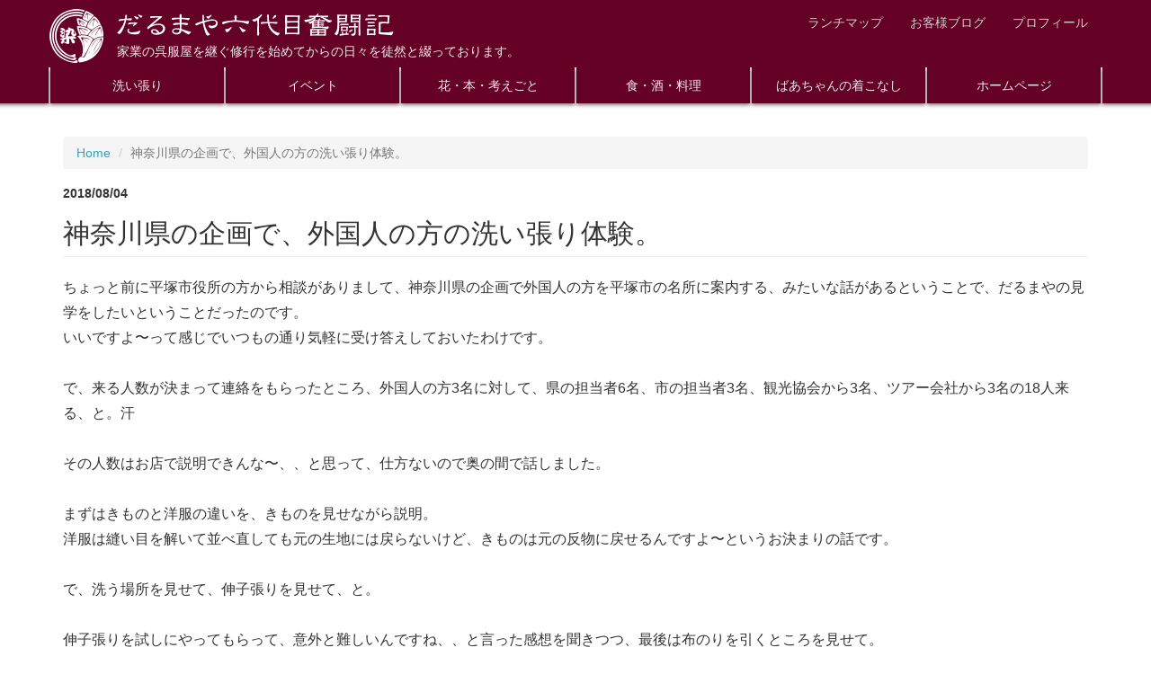

--- FILE ---
content_type: text/html; charset=UTF-8
request_url: https://blog.darumaya-gofuku.jp/2018/08/blog-post_4.html
body_size: 8916
content:
<!DOCTYPE html>
<html class='v2' dir='ltr' xmlns='http://www.w3.org/1999/xhtml' xmlns:b='http://www.google.com/2005/gml/b' xmlns:data='http://www.google.com/2005/gml/data' xmlns:expr='http://www.google.com/2005/gml/expr'>
<head>
<link href='https://www.blogger.com/static/v1/widgets/335934321-css_bundle_v2.css' rel='stylesheet' type='text/css'/>
<meta charset='UTF-8'/>
<meta content='IE=edge' http-equiv='X-UA-Compatible'/>
<meta content='width=device-width, initial-scale=1, maximum-scale=1, user-scalable=no' name='viewport'/>
<title>だるまや六代目奮闘記: 神奈川県の企画で&#12289;外国人の方の洗い張り体験&#12290;</title>
<meta content='text/html; charset=UTF-8' http-equiv='Content-Type'/>
<meta content='blogger' name='generator'/>
<link href='https://blog.darumaya-gofuku.jp/favicon.ico' rel='icon' type='image/x-icon'/>
<link href='https://blog.darumaya-gofuku.jp/2018/08/blog-post_4.html' rel='canonical'/>
<link rel="alternate" type="application/atom+xml" title="だるまや六代目奮闘記 - Atom" href="https://blog.darumaya-gofuku.jp/feeds/posts/default" />
<link rel="alternate" type="application/rss+xml" title="だるまや六代目奮闘記 - RSS" href="https://blog.darumaya-gofuku.jp/feeds/posts/default?alt=rss" />
<link rel="service.post" type="application/atom+xml" title="だるまや六代目奮闘記 - Atom" href="https://www.blogger.com/feeds/2916974654477854013/posts/default" />

<link rel="alternate" type="application/atom+xml" title="だるまや六代目奮闘記 - Atom" href="https://blog.darumaya-gofuku.jp/feeds/6466684540310245817/comments/default" />
<!--Can't find substitution for tag [blog.ieCssRetrofitLinks]-->
<link href='https://blogger.googleusercontent.com/img/b/R29vZ2xl/AVvXsEju-4sIv5-6njK_XJ0jaOnGjmK8R9I1f_-W21x960kZgUc0qjRRCF9MZHlmbOLyrLxbZ41xq4CnEI2PTDyGEKs2I-MDHssmzio462aqywtQyErcpwIzlYDJCmKJXprM4-KGSA7nke0ioTbq/s400/201808mm_araihari2.jpg' rel='image_src'/>
<meta content='https://blog.darumaya-gofuku.jp/2018/08/blog-post_4.html' property='og:url'/>
<meta content='神奈川県の企画で、外国人の方の洗い張り体験。' property='og:title'/>
<meta content='ちょっと前に平塚市役所の方から相談がありまして、神奈川県の企画で外国人の方を平塚市の名所に案内する、みたいな話があるということで、だるまやの見学をしたいということだったのです。  いいですよ〜って感じでいつもの通り気軽に受け答えしておいたわけです。   で、来る人数が決まって連絡...' property='og:description'/>
<meta content='https://blogger.googleusercontent.com/img/b/R29vZ2xl/AVvXsEju-4sIv5-6njK_XJ0jaOnGjmK8R9I1f_-W21x960kZgUc0qjRRCF9MZHlmbOLyrLxbZ41xq4CnEI2PTDyGEKs2I-MDHssmzio462aqywtQyErcpwIzlYDJCmKJXprM4-KGSA7nke0ioTbq/w1200-h630-p-k-no-nu/201808mm_araihari2.jpg' property='og:image'/>
<style id='page-skin-1' type='text/css'><!--

--></style>
<style id='template-skin-1' type='text/css'><!--
#layout header:after,
#layout aside:after,
#layout footer:after {
content: "";
clear: both;
display: block;
}
#layout .navbar {
height: auto;
}
--></style>
<!-- Google tag (gtag.js) -->
<script async='true' src='https://www.googletagmanager.com/gtag/js?id=G-8PEQ97NKYM'></script>
<script>
        window.dataLayer = window.dataLayer || [];
        function gtag(){dataLayer.push(arguments);}
        gtag('js', new Date());
        gtag('config', 'G-8PEQ97NKYM');
      </script>
<link href="//www.darumaya-gofuku.jp/css/bootstrap.min.css" rel="stylesheet">
<link href="//www.darumaya-gofuku.jp/css/ekko-lightbox.css" rel="stylesheet">
<link href="//static.darumaya-gofuku.jp/css/styles.css" rel="stylesheet">
<!-- HTML5 Shim and Respond.js IE8 support of HTML5 elements and media queries -->
<!-- WARNING: Respond.js doesn't work if you view the page via file:// -->
<!--[if lt IE 9]> <script src="https://oss.maxcdn.com/html5shiv/3.7.2/html5shiv.min.js"></script> <script src="https://oss.maxcdn.com/respond/1.4.2/respond.min.js"></script> <![endif]-->
<link href='https://www.blogger.com/dyn-css/authorization.css?targetBlogID=2916974654477854013&amp;zx=ff7a3da0-defd-428e-b928-c985c34e2d4e' media='none' onload='if(media!=&#39;all&#39;)media=&#39;all&#39;' rel='stylesheet'/><noscript><link href='https://www.blogger.com/dyn-css/authorization.css?targetBlogID=2916974654477854013&amp;zx=ff7a3da0-defd-428e-b928-c985c34e2d4e' rel='stylesheet'/></noscript>
<meta name='google-adsense-platform-account' content='ca-host-pub-1556223355139109'/>
<meta name='google-adsense-platform-domain' content='blogspot.com'/>

</head>
<body class='item'>
<!--[if lt IE 9]> <div class="ie-alert"> <div class="container"> <h5>Internet Explorer 8 以下に対応していません&#12290;</h5> <p>最新の<a href="http://windows.microsoft.com/ie" target="_blank">Internet Explorer</a>&#12289;<a href="https://chrome.google.com" target="_blank">Google Chrome</a>&#12289;<a href="https://mozilla.org/firefox/" target="_blank">Firefox</a>をお使いください&#12290;</p> </div> </div> <![endif]-->
<nav class='navbar navbar-static-top' role='navigation'>
<div class='noren-top'>
<div class='container'>
<div class='section' id='header1'><div class='widget Header' data-version='1' id='Header1'>
<div class='navbar-header'>
<button class='navbar-toggle collapsed' data-target='#bs-example-navbar-collapse-1' data-toggle='collapse' type='button'>
<span class='sr-only'>Toggle navigation</span>
<span class='icon-bar'></span>
<span class='icon-bar'></span>
<span class='icon-bar'></span>
</button>
<a class='navbar-brand' href='/'>
<h1 class='logo'>
<div class='symbol-mark hidden-xs'></div>
<div class='logo-type text-hide'>家業の呉服屋を継ぐ修行を始めてからの日々を徒然と綴っております&#12290;</div>
</h1>
<p class='tag-line hidden-xs'>家業の呉服屋を継ぐ修行を始めてからの日々を徒然と綴っております&#12290;</p>
</a>
</div>
</div><div class='widget PageList' data-version='1' id='PageList3'>
<ul class='nav navbar-nav navbar-right nav-aside hidden-xs'>
<li><a href='https://blog.darumaya-gofuku.jp/p/lunch.html'>ランチマップ</a></li>
<li><a href='https://blog.darumaya-gofuku.jp/p/link.html'>お客様ブログ</a></li>
<li><a href='https://blog.darumaya-gofuku.jp/p/profile.html'>プロフィール</a></li>
</ul>
<div class='clear'></div>
</div></div>
</div>
</div>
<div class='noren-bottom'>
<div class='container'>
<div class='collapse navbar-collapse nav-noren-wrapper' id='bs-example-navbar-collapse-1'>
<div class='section' id='header2'><div class='widget PageList' data-version='1' id='PageList1'>
<ul class='nav navbar-nav nav-noren'>
<li><a href='http://blog.darumaya-gofuku.jp/search/label/%E6%B4%97%E3%81%84%E5%BC%B5%E3%82%8A'>洗い張り</a></li>
<li><a href='http://blog.darumaya-gofuku.jp/search/label/%E3%82%A4%E3%83%99%E3%83%B3%E3%83%88'>イベント</a></li>
<li><a href='http://blog.darumaya-gofuku.jp/search/label/%E8%8A%B1%E3%83%BB%E6%9C%AC%E3%83%BB%E8%80%83%E3%81%88%E3%81%94%E3%81%A8'>花&#12539;本&#12539;考えごと</a></li>
<li><a href='http://blog.darumaya-gofuku.jp/search/label/%E9%A3%9F%E3%83%BB%E9%85%92%E3%83%BB%E6%96%99%E7%90%86'>食&#12539;酒&#12539;料理</a></li>
<li><a href='http://blog.darumaya-gofuku.jp/search/label/%E3%81%B0%E3%81%82%E3%81%A1%E3%82%83%E3%82%93%E3%81%AE%E7%9D%80%E3%81%93%E3%81%AA%E3%81%97'>ばあちゃんの着こなし</a></li>
<li><a href='http://www.darumaya-gofuku.jp/'>ホームページ</a></li>
</ul>
<div class='clear'></div>
</div><div class='widget PageList' data-version='1' id='PageList2'>
<ul class='nav navbar-nav nav-hidden'>
<li><a href='https://blog.darumaya-gofuku.jp/p/lunch.html'>ランチマップ</a></li>
<li><a href='https://blog.darumaya-gofuku.jp/p/link.html'>お客様ブログ</a></li>
<li><a href='https://blog.darumaya-gofuku.jp/p/profile.html'>プロフィール</a></li>
</ul>
<div class='clear'></div>
</div></div>
</div>
</div>
</div>
</nav>
<div class='main section' id='main'><div class='widget Blog' data-version='1' id='Blog1'>
<div class='container'>
<ol class='breadcrumb'>
<li><a href='/'>Home</a></li>
<li class='active'>神奈川県の企画で&#12289;外国人の方の洗い張り体験&#12290;</li>
</ol>
<!--Can't find substitution for tag [defaultAdStart]-->
<div class='posts'>
<h5>2018/08/04</h5>
<div itemprop='blogPost' itemscope='itemscope' itemtype='http://schema.org/BlogPosting'>
<meta content='https://blogger.googleusercontent.com/img/b/R29vZ2xl/AVvXsEju-4sIv5-6njK_XJ0jaOnGjmK8R9I1f_-W21x960kZgUc0qjRRCF9MZHlmbOLyrLxbZ41xq4CnEI2PTDyGEKs2I-MDHssmzio462aqywtQyErcpwIzlYDJCmKJXprM4-KGSA7nke0ioTbq/s400/201808mm_araihari2.jpg' itemprop='image_url'/>
<meta content='2916974654477854013' itemprop='blogId'/>
<meta content='6466684540310245817' itemprop='postId'/>
<h2 id='6466684540310245817' itemprop='name'>
神奈川県の企画で&#12289;外国人の方の洗い張り体験&#12290;
</h2>
<div class='post-header'>
<div class='post-header-line-1'></div>
</div>
<div class='post-body' id='post-body-6466684540310245817' itemprop='description articleBody'>
ちょっと前に平塚市役所の方から相談がありまして&#12289;神奈川県の企画で外国人の方を平塚市の名所に案内する&#12289;みたいな話があるということで&#12289;だるまやの見学をしたいということだったのです&#12290;<br />
いいですよ&#12316;って感じでいつもの通り気軽に受け答えしておいたわけです&#12290;<br />
<br />
で&#12289;来る人数が決まって連絡をもらったところ&#12289;外国人の方3名に対して&#12289;県の担当者6名&#12289;市の担当者3名&#12289;観光協会から3名&#12289;ツアー会社から3名の18人来る&#12289;と&#12290;汗<br />
<br />
その人数はお店で説明できんな&#12316;&#12289;&#12289;と思って&#12289;仕方ないので奥の間で話しました&#12290;<br />
<br />
まずはきものと洋服の違いを&#12289;きものを見せながら説明&#12290;<br />
洋服は縫い目を解いて並べ直しても元の生地には戻らないけど&#12289;きものは元の反物に戻せるんですよ&#12316;というお決まりの話です&#12290;<br />
<br />
で&#12289;洗う場所を見せて&#12289;伸子張りを見せて&#12289;と&#12290;<br />
<br />
伸子張りを試しにやってもらって&#12289;意外と難しいんですね&#12289;&#12289;と言った感想を聞きつつ&#12289;最後は布のりを引くところを見せて&#12290;<br />
<br />
<a href="https://blogger.googleusercontent.com/img/b/R29vZ2xl/AVvXsEju-4sIv5-6njK_XJ0jaOnGjmK8R9I1f_-W21x960kZgUc0qjRRCF9MZHlmbOLyrLxbZ41xq4CnEI2PTDyGEKs2I-MDHssmzio462aqywtQyErcpwIzlYDJCmKJXprM4-KGSA7nke0ioTbq/s1600/201808mm_araihari2.jpg" imageanchor="1"><img border="0" data-original-height="1108" data-original-width="1478" height="300" src="https://blogger.googleusercontent.com/img/b/R29vZ2xl/AVvXsEju-4sIv5-6njK_XJ0jaOnGjmK8R9I1f_-W21x960kZgUc0qjRRCF9MZHlmbOLyrLxbZ41xq4CnEI2PTDyGEKs2I-MDHssmzio462aqywtQyErcpwIzlYDJCmKJXprM4-KGSA7nke0ioTbq/s400/201808mm_araihari2.jpg" width="400" /></a><br />
<br />
その後&#12289;いくつか質問を受けて答えつつ&#12289;終了予定時間少し前に終わりました&#12290;<br />
&#65288;開始が15分早まったので&#12289;1時間ちょっと話してしまった&#12290;&#65289;<br />
<br />
<a href="https://blogger.googleusercontent.com/img/b/R29vZ2xl/AVvXsEgjcXv1NIuGLlUNNFOH3AKBCc6cA5d4qnWAmdmXtP6ViJtG6KJ75PuK90_U6YzPwfJmjvT7EIxkC_-9Ikh4-aRXfwSIs9xtuEZ2JTSjIKE6-2neo4EAqQNzb4WinIg8UyC0SVUESmzVUTs-/s1600/201808mm_araihari.jpg" imageanchor="1"><img border="0" data-original-height="1600" data-original-width="1200" height="400" src="https://blogger.googleusercontent.com/img/b/R29vZ2xl/AVvXsEgjcXv1NIuGLlUNNFOH3AKBCc6cA5d4qnWAmdmXtP6ViJtG6KJ75PuK90_U6YzPwfJmjvT7EIxkC_-9Ikh4-aRXfwSIs9xtuEZ2JTSjIKE6-2neo4EAqQNzb4WinIg8UyC0SVUESmzVUTs-/s400/201808mm_araihari.jpg" width="300" /></a><br />
<br />
日本人でも知らないような話なので&#12289;海外の人に話してもイメージ湧くのかな&#12316;と少し心配でしたが&#12289;むしろ興味津々という感じでしたね&#12290;<br />
<br />
なんか県の担当者から&#12289;今後も紹介して良いですか&#65311;と言われたので&#12289;どうぞ&#12316;と返しておきました&#12290;<br />
<br />
僕の話でよければいつでもご説明&#65286;仕事体験できますので&#12316;&#12290;笑<br />
<br />
<br />
<br />
<br />
</div>
<div class='post-footer'>
<div class='post-footer-line post-footer-line-1'>
<span class='post-author vcard'>
</span>
<span class='post-timestamp'>
時刻:
<meta content='https://blog.darumaya-gofuku.jp/2018/08/blog-post_4.html' itemprop='url'/>
<a class='timestamp-link' href='https://blog.darumaya-gofuku.jp/2018/08/blog-post_4.html' rel='bookmark' title='permanent link'><abbr class='published' itemprop='datePublished' title='2018-08-04T16:03:00+09:00'>16:03</abbr></a>
</span>
<span class='reaction-buttons'>
</span>
<span class='star-ratings'>
</span>
<span class='post-comment-link'>
</span>
<span class='post-backlinks post-comment-link'>
</span>
<span class='post-icons'>
<span class='item-control blog-admin pid-2010174961'>
<a href='https://www.blogger.com/post-edit.g?blogID=2916974654477854013&postID=6466684540310245817&from=pencil' target='_blank' title='投稿を編集'>
<img alt="" class="icon-action" height="18" src="//img2.blogblog.com/img/icon18_edit_allbkg.gif" width="18">
</a>
</span>
</span>
<div class='post-share-buttons goog-inline-block'>
</div>
</div>
<div class='post-footer-line post-footer-line-2'>
<span class='post-labels'>
ラベル:
<a href='https://blog.darumaya-gofuku.jp/search/label/%E6%B4%97%E3%81%84%E5%BC%B5%E3%82%8A' rel='tag'>洗い張り</a>,
<a href='https://blog.darumaya-gofuku.jp/search/label/%E6%B4%97%E3%81%84%E5%BC%B5%E3%82%8A%E4%BD%93%E9%A8%93' rel='tag'>洗い張り体験</a>
</span>
</div>
<div class='post-footer-line post-footer-line-3'>
<span class='post-location'>
</span>
</div>
</div>
</div>
<div class='comments' id='comments'>
<a name='comments'></a>
<h4>0 件のコメント:</h4>
<div id='Blog1_comments-block-wrapper'>
<dl class='avatar-comment-indent' id='comments-block'>
</dl>
</div>
<p class='comment-footer'>
<div class='comment-form'>
<a name='comment-form'></a>
<h4 id='comment-post-message'>コメントを投稿</h4>
<p>
</p>
<a href='https://www.blogger.com/comment/frame/2916974654477854013?po=6466684540310245817&hl=ja&saa=85391&origin=https://blog.darumaya-gofuku.jp' id='comment-editor-src'></a>
<iframe allowtransparency='true' class='blogger-iframe-colorize blogger-comment-from-post' frameborder='0' height='410' id='comment-editor' name='comment-editor' src='' width='100%'></iframe>
<!--Can't find substitution for tag [post.friendConnectJs]-->
<script src='https://www.blogger.com/static/v1/jsbin/1345082660-comment_from_post_iframe.js' type='text/javascript'></script>
<script type='text/javascript'>
                    BLOG_CMT_createIframe('https://www.blogger.com/rpc_relay.html', '0');
                </script>
</div>
</p>
<div id='backlinks-container'>
<div id='Blog1_backlinks-container'>
</div>
</div>
</div>
</div>
<!--Can't find substitution for tag [adEnd]-->
<div class='row row-nextprev'>
<div class='col-xs-6'>
<a class='blog-pager-newer-link' href='https://blog.darumaya-gofuku.jp/2018/08/81116.html' id='Blog1_blog-pager-newer-link' title='次の投稿'><span class='glyphicon glyphicon-chevron-left'></span>新しい投稿</a>
</div>
<div class='col-xs-6 text-right'>
<a class='blog-pager-older-link' href='https://blog.darumaya-gofuku.jp/2018/08/blog-post.html' id='Blog1_blog-pager-older-link' title='前の投稿'>古い投稿<span class='glyphicon glyphicon-chevron-right'></span></a>
</div>
</div>
</div>
</div></div>
<aside>
<div class='container categories'>
<div class='row'>
<div class='section' id='aside1-1'><div class='widget HTML' data-version='1' id='HTML5'>
</div><div class='widget HTML' data-version='1' id='HTML8'>
</div><div class='widget HTML' data-version='1' id='HTML9'>
</div></div>
</div>
<div class='row'>
<div class='section' id='aside1-2'><div class='widget HTML' data-version='1' id='HTML10'>
</div><div class='widget HTML' data-version='1' id='HTML11'>
</div></div>
</div>
</div>
<div class='container static-pages'>
<div class='row'>
<div class='section' id='aside2'><div class='widget HTML' data-version='1' id='HTML6'>
</div><div class='widget HTML' data-version='1' id='HTML7'>
</div></div>
</div>
</div>
<div class='container archives'>
<div class='row'>
<div class='section' id='aside3'><div class='widget BlogArchive' data-version='1' id='BlogArchive1'>
</div><div class='widget Label' data-version='1' id='Label1'>
</div><div class='widget HTML' data-version='1' id='HTML12'>
</div></div>
</div>
</div>
</aside>
<footer>
<div class='container'>
<div class='row'>
<div class='section' id='footer1'><div class='widget HTML' data-version='1' id='HTML1'>
<div class='col-sm-4'>
<h4>だるまや京染本店</h4>
<p>
    &#12306;254-0042<br />
    神奈川県平塚市明石町5&#8722;7<br />
    JR東海道線&#12300;平塚駅&#12301;北口より徒歩7分
</p>
<p class=" text-center">
    <button class="visible-xs-inline btn" id="btnMap"><span class="glyphicon glyphicon-map-marker"></span>地図アプリを開く</button>
</p>
<p>
    <a href="tel:0463211411">0463-21-1411</a><br />
    9:00&#12316;17:30(水曜日と&#12289;土日祝午前は店主不在)
</p>
<p class="visible-xs-block text-center">
    <a href="tel:0463211411" class="btn" style="letter-spacing: 4px;"><span class="glyphicon glyphicon-earphone"></span>電話をかける</a>
</p>
<p class="hidden-xs">
    <a href="http://www.darumaya-gofuku.jp/information/shop.html">
        <img class="map" />
        大きな地図で見る
    </a>
</p>
<div class='clear'></div>
</div>
</div><div class='widget HTML' data-version='1' id='HTML2'>
<div class='widget-content'>
<h4>LINEで友だち追加</h4>
<a href="http://line.naver.jp/ti/p/%40darumaya" target="_blank"><img border="0" src="https://lh3.googleusercontent.com/blogger_img_proxy/AEn0k_uIOYLsJ-hrN9wgGjowJOnw6RbcFkqHZMx7MnF9xKBfCRMcNSvpefVHWUjMxbpXJeVux5bMrc3wYRDCFQdhJmzoQkfBIDWaxnW-AvM_lY7koRmSririwtg67t6K-edpcs1_mlE=s0-d" height="36"></a><br />
                    <br />
                    お問い合わせ事例や&#12289;LINE以外のお問い合わせ方法は&#12289;<a href = "/information/contact.html" >お問い合わせページ</a>をご覧ください&#12290;
</div>
<div class='clear'></div>
</div></div>
</div>
<div class='row'>
<div class='section' id='footer2'><div class='widget HTML' data-version='1' id='HTML4'>
<p class="copyright">Copyright &#169; 2014 Darumaya Kyozome Honten. All Rights Reserved.</p>
<div class='clear'></div>
</div></div>
</div>
</div>
</footer>
<div class='device-xs visible-xs'></div>
<div class='device-sm visible-sm'></div>
<div class='device-md visible-md'></div>
<div class='device-lg visible-lg'></div>
<div id='fb-root'></div>
<!--Can't find substitution for tag [blog.google-analytics]-->
<script src="//www.darumaya-gofuku.jp/js/jquery-1.11.1.min.js"></script>
<script src="//www.darumaya-gofuku.jp/js/bootstrap.min.js"></script>
<script src="//static.darumaya-gofuku.jp/js/scripts.js"></script>
<script src="//www.darumaya-gofuku.jp/js/ekko-lightbox.js"></script>
<script>
    (function(d, s, id) {
        var js, fjs = d.getElementsByTagName(s)[0];
        if (d.getElementById(id)) return;
        js = d.createElement(s); js.id = id;
        js.src = "//connect.facebook.net/ja_JP/sdk.js#xfbml=1&appId=582225031817530&version=v2.0";
        fjs.parentNode.insertBefore(js, fjs);
    }(document, 'script', 'facebook-jssdk'));
</script>

<script type="text/javascript" src="https://www.blogger.com/static/v1/widgets/3845888474-widgets.js"></script>
<script type='text/javascript'>
window['__wavt'] = 'AOuZoY5kJWsgI-VU1lfx3d-1PBt_wgUyKQ:1768498843079';_WidgetManager._Init('//www.blogger.com/rearrange?blogID\x3d2916974654477854013','//blog.darumaya-gofuku.jp/2018/08/blog-post_4.html','2916974654477854013');
_WidgetManager._SetDataContext([{'name': 'blog', 'data': {'blogId': '2916974654477854013', 'title': '\u3060\u308b\u307e\u3084\u516d\u4ee3\u76ee\u596e\u95d8\u8a18', 'url': 'https://blog.darumaya-gofuku.jp/2018/08/blog-post_4.html', 'canonicalUrl': 'https://blog.darumaya-gofuku.jp/2018/08/blog-post_4.html', 'homepageUrl': 'https://blog.darumaya-gofuku.jp/', 'searchUrl': 'https://blog.darumaya-gofuku.jp/search', 'canonicalHomepageUrl': 'https://blog.darumaya-gofuku.jp/', 'blogspotFaviconUrl': 'https://blog.darumaya-gofuku.jp/favicon.ico', 'bloggerUrl': 'https://www.blogger.com', 'hasCustomDomain': true, 'httpsEnabled': true, 'enabledCommentProfileImages': true, 'gPlusViewType': 'FILTERED_POSTMOD', 'adultContent': false, 'analyticsAccountNumber': 'G-8PEQ97NKYM', 'analytics4': true, 'encoding': 'UTF-8', 'locale': 'ja', 'localeUnderscoreDelimited': 'ja', 'languageDirection': 'ltr', 'isPrivate': false, 'isMobile': false, 'isMobileRequest': false, 'mobileClass': '', 'isPrivateBlog': false, 'isDynamicViewsAvailable': true, 'feedLinks': '\x3clink rel\x3d\x22alternate\x22 type\x3d\x22application/atom+xml\x22 title\x3d\x22\u3060\u308b\u307e\u3084\u516d\u4ee3\u76ee\u596e\u95d8\u8a18 - Atom\x22 href\x3d\x22https://blog.darumaya-gofuku.jp/feeds/posts/default\x22 /\x3e\n\x3clink rel\x3d\x22alternate\x22 type\x3d\x22application/rss+xml\x22 title\x3d\x22\u3060\u308b\u307e\u3084\u516d\u4ee3\u76ee\u596e\u95d8\u8a18 - RSS\x22 href\x3d\x22https://blog.darumaya-gofuku.jp/feeds/posts/default?alt\x3drss\x22 /\x3e\n\x3clink rel\x3d\x22service.post\x22 type\x3d\x22application/atom+xml\x22 title\x3d\x22\u3060\u308b\u307e\u3084\u516d\u4ee3\u76ee\u596e\u95d8\u8a18 - Atom\x22 href\x3d\x22https://www.blogger.com/feeds/2916974654477854013/posts/default\x22 /\x3e\n\n\x3clink rel\x3d\x22alternate\x22 type\x3d\x22application/atom+xml\x22 title\x3d\x22\u3060\u308b\u307e\u3084\u516d\u4ee3\u76ee\u596e\u95d8\u8a18 - Atom\x22 href\x3d\x22https://blog.darumaya-gofuku.jp/feeds/6466684540310245817/comments/default\x22 /\x3e\n', 'meTag': '', 'adsenseHostId': 'ca-host-pub-1556223355139109', 'adsenseHasAds': false, 'adsenseAutoAds': false, 'boqCommentIframeForm': true, 'loginRedirectParam': '', 'view': '', 'dynamicViewsCommentsSrc': '//www.blogblog.com/dynamicviews/4224c15c4e7c9321/js/comments.js', 'dynamicViewsScriptSrc': '//www.blogblog.com/dynamicviews/877a97a3d306fbc3', 'plusOneApiSrc': 'https://apis.google.com/js/platform.js', 'disableGComments': true, 'interstitialAccepted': false, 'sharing': {'platforms': [{'name': '\u30ea\u30f3\u30af\u3092\u53d6\u5f97', 'key': 'link', 'shareMessage': '\u30ea\u30f3\u30af\u3092\u53d6\u5f97', 'target': ''}, {'name': 'Facebook', 'key': 'facebook', 'shareMessage': 'Facebook \u3067\u5171\u6709', 'target': 'facebook'}, {'name': 'BlogThis!', 'key': 'blogThis', 'shareMessage': 'BlogThis!', 'target': 'blog'}, {'name': '\xd7', 'key': 'twitter', 'shareMessage': '\xd7 \u3067\u5171\u6709', 'target': 'twitter'}, {'name': 'Pinterest', 'key': 'pinterest', 'shareMessage': 'Pinterest \u3067\u5171\u6709', 'target': 'pinterest'}, {'name': '\u30e1\u30fc\u30eb', 'key': 'email', 'shareMessage': '\u30e1\u30fc\u30eb', 'target': 'email'}], 'disableGooglePlus': true, 'googlePlusShareButtonWidth': 0, 'googlePlusBootstrap': '\x3cscript type\x3d\x22text/javascript\x22\x3ewindow.___gcfg \x3d {\x27lang\x27: \x27ja\x27};\x3c/script\x3e'}, 'hasCustomJumpLinkMessage': false, 'jumpLinkMessage': '\u7d9a\u304d\u3092\u8aad\u3080', 'pageType': 'item', 'postId': '6466684540310245817', 'postImageThumbnailUrl': 'https://blogger.googleusercontent.com/img/b/R29vZ2xl/AVvXsEju-4sIv5-6njK_XJ0jaOnGjmK8R9I1f_-W21x960kZgUc0qjRRCF9MZHlmbOLyrLxbZ41xq4CnEI2PTDyGEKs2I-MDHssmzio462aqywtQyErcpwIzlYDJCmKJXprM4-KGSA7nke0ioTbq/s72-c/201808mm_araihari2.jpg', 'postImageUrl': 'https://blogger.googleusercontent.com/img/b/R29vZ2xl/AVvXsEju-4sIv5-6njK_XJ0jaOnGjmK8R9I1f_-W21x960kZgUc0qjRRCF9MZHlmbOLyrLxbZ41xq4CnEI2PTDyGEKs2I-MDHssmzio462aqywtQyErcpwIzlYDJCmKJXprM4-KGSA7nke0ioTbq/s400/201808mm_araihari2.jpg', 'pageName': '\u795e\u5948\u5ddd\u770c\u306e\u4f01\u753b\u3067\u3001\u5916\u56fd\u4eba\u306e\u65b9\u306e\u6d17\u3044\u5f35\u308a\u4f53\u9a13\u3002', 'pageTitle': '\u3060\u308b\u307e\u3084\u516d\u4ee3\u76ee\u596e\u95d8\u8a18: \u795e\u5948\u5ddd\u770c\u306e\u4f01\u753b\u3067\u3001\u5916\u56fd\u4eba\u306e\u65b9\u306e\u6d17\u3044\u5f35\u308a\u4f53\u9a13\u3002'}}, {'name': 'features', 'data': {}}, {'name': 'messages', 'data': {'edit': '\u7de8\u96c6', 'linkCopiedToClipboard': '\u30ea\u30f3\u30af\u3092\u30af\u30ea\u30c3\u30d7\u30dc\u30fc\u30c9\u306b\u30b3\u30d4\u30fc\u3057\u307e\u3057\u305f\u3002', 'ok': 'OK', 'postLink': '\u6295\u7a3f\u306e\u30ea\u30f3\u30af'}}, {'name': 'template', 'data': {'name': 'custom', 'localizedName': '\u30ab\u30b9\u30bf\u30e0', 'isResponsive': false, 'isAlternateRendering': false, 'isCustom': true}}, {'name': 'view', 'data': {'classic': {'name': 'classic', 'url': '?view\x3dclassic'}, 'flipcard': {'name': 'flipcard', 'url': '?view\x3dflipcard'}, 'magazine': {'name': 'magazine', 'url': '?view\x3dmagazine'}, 'mosaic': {'name': 'mosaic', 'url': '?view\x3dmosaic'}, 'sidebar': {'name': 'sidebar', 'url': '?view\x3dsidebar'}, 'snapshot': {'name': 'snapshot', 'url': '?view\x3dsnapshot'}, 'timeslide': {'name': 'timeslide', 'url': '?view\x3dtimeslide'}, 'isMobile': false, 'title': '\u795e\u5948\u5ddd\u770c\u306e\u4f01\u753b\u3067\u3001\u5916\u56fd\u4eba\u306e\u65b9\u306e\u6d17\u3044\u5f35\u308a\u4f53\u9a13\u3002', 'description': '\u3061\u3087\u3063\u3068\u524d\u306b\u5e73\u585a\u5e02\u5f79\u6240\u306e\u65b9\u304b\u3089\u76f8\u8ac7\u304c\u3042\u308a\u307e\u3057\u3066\u3001\u795e\u5948\u5ddd\u770c\u306e\u4f01\u753b\u3067\u5916\u56fd\u4eba\u306e\u65b9\u3092\u5e73\u585a\u5e02\u306e\u540d\u6240\u306b\u6848\u5185\u3059\u308b\u3001\u307f\u305f\u3044\u306a\u8a71\u304c\u3042\u308b\u3068\u3044\u3046\u3053\u3068\u3067\u3001\u3060\u308b\u307e\u3084\u306e\u898b\u5b66\u3092\u3057\u305f\u3044\u3068\u3044\u3046\u3053\u3068\u3060\u3063\u305f\u306e\u3067\u3059\u3002  \u3044\u3044\u3067\u3059\u3088\u301c\u3063\u3066\u611f\u3058\u3067\u3044\u3064\u3082\u306e\u901a\u308a\u6c17\u8efd\u306b\u53d7\u3051\u7b54\u3048\u3057\u3066\u304a\u3044\u305f\u308f\u3051\u3067\u3059\u3002   \u3067\u3001\u6765\u308b\u4eba\u6570\u304c\u6c7a\u307e\u3063\u3066\u9023\u7d61...', 'featuredImage': 'https://blogger.googleusercontent.com/img/b/R29vZ2xl/AVvXsEju-4sIv5-6njK_XJ0jaOnGjmK8R9I1f_-W21x960kZgUc0qjRRCF9MZHlmbOLyrLxbZ41xq4CnEI2PTDyGEKs2I-MDHssmzio462aqywtQyErcpwIzlYDJCmKJXprM4-KGSA7nke0ioTbq/s400/201808mm_araihari2.jpg', 'url': 'https://blog.darumaya-gofuku.jp/2018/08/blog-post_4.html', 'type': 'item', 'isSingleItem': true, 'isMultipleItems': false, 'isError': false, 'isPage': false, 'isPost': true, 'isHomepage': false, 'isArchive': false, 'isLabelSearch': false, 'postId': 6466684540310245817}}]);
_WidgetManager._RegisterWidget('_HeaderView', new _WidgetInfo('Header1', 'header1', document.getElementById('Header1'), {}, 'displayModeFull'));
_WidgetManager._RegisterWidget('_PageListView', new _WidgetInfo('PageList3', 'header1', document.getElementById('PageList3'), {'title': 'nav2', 'links': [{'isCurrentPage': false, 'href': 'https://blog.darumaya-gofuku.jp/p/lunch.html', 'id': '1605633081681589009', 'title': '\u30e9\u30f3\u30c1\u30de\u30c3\u30d7'}, {'isCurrentPage': false, 'href': 'https://blog.darumaya-gofuku.jp/p/link.html', 'id': '3072560349293194893', 'title': '\u304a\u5ba2\u69d8\u30d6\u30ed\u30b0'}, {'isCurrentPage': false, 'href': 'https://blog.darumaya-gofuku.jp/p/profile.html', 'id': '8229975542428623358', 'title': '\u30d7\u30ed\u30d5\u30a3\u30fc\u30eb'}], 'mobile': false, 'showPlaceholder': true, 'hasCurrentPage': false}, 'displayModeFull'));
_WidgetManager._RegisterWidget('_PageListView', new _WidgetInfo('PageList1', 'header2', document.getElementById('PageList1'), {'title': 'nav1', 'links': [{'isCurrentPage': false, 'href': 'http://blog.darumaya-gofuku.jp/search/label/%E6%B4%97%E3%81%84%E5%BC%B5%E3%82%8A', 'title': '\u6d17\u3044\u5f35\u308a'}, {'isCurrentPage': false, 'href': 'http://blog.darumaya-gofuku.jp/search/label/%E3%82%A4%E3%83%99%E3%83%B3%E3%83%88', 'title': '\u30a4\u30d9\u30f3\u30c8'}, {'isCurrentPage': false, 'href': 'http://blog.darumaya-gofuku.jp/search/label/%E8%8A%B1%E3%83%BB%E6%9C%AC%E3%83%BB%E8%80%83%E3%81%88%E3%81%94%E3%81%A8', 'title': '\u82b1\u30fb\u672c\u30fb\u8003\u3048\u3054\u3068'}, {'isCurrentPage': false, 'href': 'http://blog.darumaya-gofuku.jp/search/label/%E9%A3%9F%E3%83%BB%E9%85%92%E3%83%BB%E6%96%99%E7%90%86', 'title': '\u98df\u30fb\u9152\u30fb\u6599\u7406'}, {'isCurrentPage': false, 'href': 'http://blog.darumaya-gofuku.jp/search/label/%E3%81%B0%E3%81%82%E3%81%A1%E3%82%83%E3%82%93%E3%81%AE%E7%9D%80%E3%81%93%E3%81%AA%E3%81%97', 'title': '\u3070\u3042\u3061\u3083\u3093\u306e\u7740\u3053\u306a\u3057'}, {'isCurrentPage': false, 'href': 'http://www.darumaya-gofuku.jp/', 'title': '\u30db\u30fc\u30e0\u30da\u30fc\u30b8'}], 'mobile': false, 'showPlaceholder': true, 'hasCurrentPage': false}, 'displayModeFull'));
_WidgetManager._RegisterWidget('_PageListView', new _WidgetInfo('PageList2', 'header2', document.getElementById('PageList2'), {'title': 'nav2-hidden', 'links': [{'isCurrentPage': false, 'href': 'https://blog.darumaya-gofuku.jp/p/lunch.html', 'id': '1605633081681589009', 'title': '\u30e9\u30f3\u30c1\u30de\u30c3\u30d7'}, {'isCurrentPage': false, 'href': 'https://blog.darumaya-gofuku.jp/p/link.html', 'id': '3072560349293194893', 'title': '\u304a\u5ba2\u69d8\u30d6\u30ed\u30b0'}, {'isCurrentPage': false, 'href': 'https://blog.darumaya-gofuku.jp/p/profile.html', 'id': '8229975542428623358', 'title': '\u30d7\u30ed\u30d5\u30a3\u30fc\u30eb'}], 'mobile': false, 'showPlaceholder': true, 'hasCurrentPage': false}, 'displayModeFull'));
_WidgetManager._RegisterWidget('_BlogView', new _WidgetInfo('Blog1', 'main', document.getElementById('Blog1'), {'cmtInteractionsEnabled': false, 'lightboxEnabled': true, 'lightboxModuleUrl': 'https://www.blogger.com/static/v1/jsbin/149896629-lbx__ja.js', 'lightboxCssUrl': 'https://www.blogger.com/static/v1/v-css/828616780-lightbox_bundle.css'}, 'displayModeFull'));
_WidgetManager._RegisterWidget('_HTMLView', new _WidgetInfo('HTML5', 'aside1-1', document.getElementById('HTML5'), {}, 'displayModeFull'));
_WidgetManager._RegisterWidget('_HTMLView', new _WidgetInfo('HTML8', 'aside1-1', document.getElementById('HTML8'), {}, 'displayModeFull'));
_WidgetManager._RegisterWidget('_HTMLView', new _WidgetInfo('HTML9', 'aside1-1', document.getElementById('HTML9'), {}, 'displayModeFull'));
_WidgetManager._RegisterWidget('_HTMLView', new _WidgetInfo('HTML10', 'aside1-2', document.getElementById('HTML10'), {}, 'displayModeFull'));
_WidgetManager._RegisterWidget('_HTMLView', new _WidgetInfo('HTML11', 'aside1-2', document.getElementById('HTML11'), {}, 'displayModeFull'));
_WidgetManager._RegisterWidget('_HTMLView', new _WidgetInfo('HTML6', 'aside2', document.getElementById('HTML6'), {}, 'displayModeFull'));
_WidgetManager._RegisterWidget('_HTMLView', new _WidgetInfo('HTML7', 'aside2', document.getElementById('HTML7'), {}, 'displayModeFull'));
_WidgetManager._RegisterWidget('_BlogArchiveView', new _WidgetInfo('BlogArchive1', 'aside3', document.getElementById('BlogArchive1'), {'languageDirection': 'ltr', 'loadingMessage': '\u8aad\u307f\u8fbc\u307f\u4e2d\x26hellip;'}, 'displayModeFull'));
_WidgetManager._RegisterWidget('_LabelView', new _WidgetInfo('Label1', 'aside3', document.getElementById('Label1'), {}, 'displayModeFull'));
_WidgetManager._RegisterWidget('_HTMLView', new _WidgetInfo('HTML12', 'aside3', document.getElementById('HTML12'), {}, 'displayModeFull'));
_WidgetManager._RegisterWidget('_HTMLView', new _WidgetInfo('HTML1', 'footer1', document.getElementById('HTML1'), {}, 'displayModeFull'));
_WidgetManager._RegisterWidget('_HTMLView', new _WidgetInfo('HTML2', 'footer1', document.getElementById('HTML2'), {}, 'displayModeFull'));
_WidgetManager._RegisterWidget('_HTMLView', new _WidgetInfo('HTML4', 'footer2', document.getElementById('HTML4'), {}, 'displayModeFull'));
</script>
</body>
</html>

--- FILE ---
content_type: text/css; charset=utf-8
request_url: https://static.darumaya-gofuku.jp/css/styles.css
body_size: 3991
content:
body
{
    padding-bottom: 0;
}
.section
{
    margin: 0;
}
.widget
{
    line-height: inherit;

    position: inherit;

    min-height: inherit;
    margin: 0;
}
body .navbar
{
    height: inherit;
}
.post-header,
.post-footer
{
    line-height: inherit;
}
.widget li,
.BlogArchive #ArchiveList ul.flat li
{
    padding: 0;
}
body
{
    font-family: 'Helvetica Neue', Helvetica, Arial, 'ヒラギノ角ゴ ProN W3', 'Hiragino Kaku Gothic ProN', 'メイリオ', Meiryo, 'ＭＳ Ｐゴシック', 'MS PGothic', sans-serif;

    color: #333;
    background-color: #fff;
}
a
{
    color: #34a4be;
}
a:hover,
a:focus
{
    color: #29869d;
}
a.img-link
{
    display: block;
}
h4,
h5,
h6,
.h4,
.h5,
.h6
{
    font-weight: 700;
}
img.img-tn,
span.img-tn,
img.img-xs,
span.img-xs,
img.img-sm,
span.img-sm,
img.img-md,
span.img-md
{
    display: block;
}
a.thumbnail:hover,
a.thumbnail:active
{
    text-decoration: none;

    background-color: #f5f5f5;
}
.btn-aqua
{
    color: #fff;
    border-color: #2e93aa;
    background-color: #34a4be;
}
.btn-aqua:hover,
.btn-aqua:focus,
.btn-aqua:active,
.btn-aqua.active,
.open > .dropdown-toggle.btn-aqua
{
    color: #fff;
    border-color: #21697a;
    background-color: #298196;
}
.btn-aqua:active,
.btn-aqua.active,
.open > .dropdown-toggle.btn-aqua
{
    background-image: none;
}
.btn-aqua.disabled,
.btn-aqua[disabled],
fieldset[disabled] .btn-aqua,
.btn-aqua.disabled:hover,
.btn-aqua[disabled]:hover,
fieldset[disabled] .btn-aqua:hover,
.btn-aqua.disabled:focus,
.btn-aqua[disabled]:focus,
fieldset[disabled] .btn-aqua:focus,
.btn-aqua.disabled:active,
.btn-aqua[disabled]:active,
fieldset[disabled] .btn-aqua:active,
.btn-aqua.disabled.active,
.btn-aqua[disabled].active,
fieldset[disabled] .btn-aqua.active
{
    border-color: #2e93aa;
    background-color: #34a4be;
}
.btn-aqua .badge
{
    color: #34a4be;
    background-color: #fff;
}
.badge
{
    background-color: #8c8541;
}
.embed-responsive-3by2
{
    padding-bottom: 66.67%;
}
.embed-responsive-2by1
{
    padding-bottom: 50%;
}
.Blog .embed-responsive-item
{
    background-position: center center;
    -webkit-background-size: cover;
            background-size: cover;
}
.Blog .text-more
{
    color: #ccc;
}
.Blog .row-link
{
    display: block;

    text-decoration: none;

    color: #333;
}
.Blog .row-link:hover,
.Blog .row-link:active
{
    background-color: #f5f5f5;
}
.Blog .row-link:hover .embed-responsive-item,
.Blog .row-link:active .embed-responsive-item
{
    -webkit-filter: brightness(90%);
            filter: brightness(90%);
}
.Blog .row-link:visited
{
    color: #555;
}
.Blog .posts
{
    font-size: 16px;
}
.Blog .posts hr:last-child
{
    display: none;
}
.Blog .posts h2
{
    font-family: Georgia, 'Times New Roman', Times, 'ヒラギノ明朝 ProN W3', 'Hiragino Mincho ProN', 'ＭＳ Ｐ明朝', 'MS PMincho', serif;
}
.Blog .posts .post-body
{
    line-height: 1.75;
}
.Blog .posts .post-body img
{
    border-radius: 6px;
}
.Blog .posts .post-body a:hover img,
.Blog .posts .post-body a:active img
{
    -webkit-filter: brightness(90%);
            filter: brightness(90%);
}
.Blog .row-nextprev
{
    margin-top: 20px;
}
.Blog .breadcrumb
{
    overflow: hidden;

    white-space: nowrap;
    text-overflow: ellipsis;
}
.item h2,
.static_page h2
{
    margin-bottom: 20px;
    padding-bottom: 9px;

    border-bottom: 1px solid #eee;
}
aside
{
    font-size: 16px;
}
aside a.panel-footer
{
    display: block;
}
aside .collapse-label-show
{
    display: none;
}
aside .collapsed .collapse-label-show
{
    display: inline;
}
aside .collapsed .collapse-label-hide
{
    display: none;
}
aside .panel .collapse-group > .list-group-item:first-child
{
    border-top: 1px solid #ddd !important;
    border-top-left-radius: 0 !important;
    border-top-right-radius: 0 !important;
}
aside :not(.panel) > .list-group > .collapse-group > .list-group-item:first-child
{
    border-top-left-radius: 0;
    border-top-right-radius: 0;
}
aside :not(.panel) > .list-group > .collapse-group:not(:last-child) > .list-group-item:last-child
{
    border-bottom: 0;
    border-bottom-right-radius: 0;
    border-bottom-left-radius: 0;
}
aside h2
{
    font-family: Georgia, 'Times New Roman', Times, 'ヒラギノ明朝 ProN W3', 'Hiragino Mincho ProN', 'ＭＳ Ｐ明朝', 'MS PMincho', serif;

    margin-top: 60px;
    margin-bottom: 20px;
    padding-bottom: 9px;

    border-bottom: 1px solid #eee;
}
.recent-comment-date
{
    margin: 3px 0 0;
}
.recent-comment-author
{
    font-size: 14px;
}
.recent-comment-text
{
    border-radius: 8px;
}
.lunch
{
    background-image: url(../images/l/lunch-sm.jpg);
    background-position: center center;
    -webkit-background-size: cover;
            background-size: cover;
}
@media (-webkit-min-device-pixel-ratio: 2), (min--moz-device-pixel-ratio: 2), (-o-min-device-pixel-ratio: 2/1), (min-device-pixel-ratio: 2), (min-resolution: 192dpi), (min-resolution: 2dppx)
{
    .lunch
    {
        background-image: url(../images/l/lunch-sm-2x.jpg);
    }
}
@media only screen and (min-width: 992px)
{
    .lunch
    {
        background-image: url(../images/l/lunch-md.jpg);
    }
}
@media only screen and (min-width: 992px) and (-webkit-min-device-pixel-ratio: 2), only screen and (min-width: 992px) and (min--moz-device-pixel-ratio: 2), only screen and (min-width: 992px) and (-o-min-device-pixel-ratio: 2/1), only screen and (min-width: 992px) and (min-device-pixel-ratio: 2), only screen and (min-width: 992px) and (min-resolution: 192dpi), only screen and (min-width: 992px) and (min-resolution: 2dppx)
{
    .lunch
    {
        background-image: url(../images/l/lunch-md-2x.jpg);
    }
}
@media only screen and (min-width: 1200px)
{
    .lunch
    {
        background-image: url(../images/l/lunch-lg.jpg);
    }
}
@media only screen and (min-width: 1200px) and (-webkit-min-device-pixel-ratio: 2), only screen and (min-width: 1200px) and (min--moz-device-pixel-ratio: 2), only screen and (min-width: 1200px) and (-o-min-device-pixel-ratio: 2/1), only screen and (min-width: 1200px) and (min-device-pixel-ratio: 2), only screen and (min-width: 1200px) and (min-resolution: 192dpi), only screen and (min-width: 1200px) and (min-resolution: 2dppx)
{
    .lunch
    {
        background-image: url(../images/l/lunch-lg-2x.jpg);
    }
}
.map-icon
{
    display: inline-block;

    width: 28px;
    height: 28px;

    background-image: url(../images/m/map-icons.png);
}
.map-icon.map-icon-red
{
    background-position: 0 0;
}
.map-icon.map-icon-orange
{
    background-position: -28px 0;
}
.map-icon.map-icon-white
{
    background-position: -56px 0;
}
.map-icon.map-icon-home
{
    background-position: -84px 0;
}
.map-icon.map-icon-blue
{
    background-position: 0 -28px;
}
.map-icon.map-icon-rose
{
    background-position: -28px -28px;
}
.map-icon.map-icon-purple
{
    background-position: -56px -28px;
}
.map-icon.map-icon-yellow
{
    background-position: 0 -56px;
}
.map-icon.map-icon-aqua
{
    background-position: -28px -56px;
}
.map-icon.map-icon-green
{
    background-position: -56px -56px;
}
.well-legend
{
    font-size: 14px;
}
.label
{
    background-color: #8c8541;
}
.noren-top
{
    background-color: #640125;
}
.noren-top > .container
{
    position: relative;
}
@media (min-width: 768px)
{
    .noren-top .navbar-brand
    {
        height: auto;
        padding: 0;
    }
}
.noren-top .navbar-toggle
{
    border-color: #a35b75;
}
.noren-top .navbar-toggle:hover,
.noren-top .navbar-toggle:active
{
    background-color: #a35b75;
}
.noren-top .navbar-toggle .icon-bar
{
    background-color: #c89cac;
}
.noren-top .logo
{
    margin-top: 1px;
    margin-bottom: 1px;
}
@media (min-width: 768px)
{
    .noren-top .logo
    {
        margin-top: 15px;
        margin-bottom: 10px;
        margin-left: -15px;
    }
}
.noren-top .logo > .symbol-mark
{
    float: left;

    width: 60px;
    height: 60px;
    margin-top: -5px;

    background-image: url('//www.darumaya-gofuku.jp/images/s/symbol-mark.png');
}
@media only screen and (-webkit-min-device-pixel-ratio: 2), only screen and (min--moz-device-pixel-ratio: 2), only screen and (-o-min-device-pixel-ratio: 2/1), only screen and (min-device-pixel-ratio: 2), only screen and (min-resolution: 192dpi), only screen and (min-resolution: 2dppx)
{
    .noren-top .logo > .symbol-mark
    {
        background-image: url('//www.darumaya-gofuku.jp/images/s/symbol-mark@2x.png');
        -webkit-background-size: 60px 60px;
                background-size: 60px 60px;
    }
}
.noren-top .logo > .logo-type
{
    width: 198px;
    height: 18px;

    background-image: url('/images/l/logo-type-xs.png');
}
@media only screen and (-webkit-min-device-pixel-ratio: 2), only screen and (min--moz-device-pixel-ratio: 2), only screen and (-o-min-device-pixel-ratio: 2/1), only screen and (min-device-pixel-ratio: 2), only screen and (min-resolution: 192dpi), only screen and (min-resolution: 2dppx)
{
    .noren-top .logo > .logo-type
    {
        background-image: url('/images/l/logo-type-xs@2x.png');
        -webkit-background-size: 198px 18px;
                background-size: 198px 18px;
    }
}
@media (min-width: 768px)
{
    .noren-top .logo > .logo-type
    {
        width: 308px;
        height: 25px;
        margin-left: 75px;

        background-image: url('/images/l/logo-type.png');
    }
}
@media only screen and (min-width: 768px) and (-webkit-min-device-pixel-ratio: 2), only screen and (min-width: 768px) and (min--moz-device-pixel-ratio: 2), only screen and (min-width: 768px) and (-o-min-device-pixel-ratio: 2/1), only screen and (min-width: 768px) and (min-device-pixel-ratio: 2), only screen and (min-width: 768px) and (min-resolution: 192dpi), only screen and (min-width: 768px) and (min-resolution: 2dppx)
{
    .noren-top .logo > .logo-type
    {
        background-image: url('/images/l/logo-type@2x.png');
        -webkit-background-size: 308px 25px;
                background-size: 308px 25px;
    }
}
.noren-top .tag-line
{
    font-size: 14px;
    line-height: 15px;

    margin-top: 5px;
    margin-left: 60px;

    color: #eee;
}
.noren-top a:hover,
.noren-top a:active
{
    text-decoration: none !important;
}
.noren-top .search
{
    margin: 10px -15px 0 0;
}
.noren-top .nav-aside
{
    position: absolute;
    top: 0;
    right: 0;
}
.noren-top .nav-aside > li > a
{
    color: #ccc;
}
.noren-top .nav-aside > li > a:hover,
.noren-top .nav-aside > li > a:focus
{
    color: #fff;
    background-color: inherit;
}
.noren-top .nav-aside.navbar-right > li:first-child > a
{
    padding-left: 0;
}
.noren-bottom
{
    margin-bottom: 30px;

    background-color: #640125;
}
@media (min-width: 768px)
{
    .noren-bottom
    {
        overflow: hidden;

        padding-bottom: 6px;

        color: #eee;
        background-color: inherit;
    }
}
@media (min-width: 768px)
{
    .noren-bottom > .container
    {
        position: relative;
    }
}
.noren-bottom > .container > .nav-noren-wrapper > .section > .widget.navbar-collapse
{
    -webkit-box-shadow: inset 0 1px 0 #a35b75;
            box-shadow: inset 0 1px 0 #a35b75;
}
@media (min-width: 768px)
{
    .noren-bottom > .container > .nav-noren-wrapper > .section > .widget
    {
        margin-right: -15px;
        margin-left: -15px;
    }
}
@media (min-width: 768px)
{
    .noren-bottom > .container > .nav-noren-wrapper > .section > .widget .nav-noren
    {
        margin-bottom: 0;
        padding-left: 0;

        list-style: none;
    }
    .noren-bottom > .container > .nav-noren-wrapper > .section > .widget .nav-noren:before,
    .noren-bottom > .container > .nav-noren-wrapper > .section > .widget .nav-noren:after
    {
        position: absolute;
        top: 0;

        display: block;

        width: 10000px;
        height: 40px;

        content: ' ';

        background: #640125;
        -webkit-box-shadow: 0 2px 4px rgba(0, 0, 0, .5);
                box-shadow: 0 2px 4px rgba(0, 0, 0, .5);
    }
    .noren-bottom > .container > .nav-noren-wrapper > .section > .widget .nav-noren:before
    {
        left: -10001px;
    }
    .noren-bottom > .container > .nav-noren-wrapper > .section > .widget .nav-noren:after
    {
        right: -10001px;
    }
    .noren-bottom > .container > .nav-noren-wrapper > .section > .widget .nav-noren:before,
    .noren-bottom > .container > .nav-noren-wrapper > .section > .widget .nav-noren:after
    {
        display: table;

        content: ' ';
    }
    .noren-bottom > .container > .nav-noren-wrapper > .section > .widget .nav-noren:after
    {
        clear: both;
    }
}
@media (min-width: 768px)
{
    .noren-bottom > .container > .nav-noren-wrapper > .section > .widget .nav-noren > li
    {
        position: relative;

        display: block;
        float: left;

        width: 125px;
        min-height: 1px;
        padding-right: 1px;
        padding-left: 1px;

        text-align: center;

        -webkit-perspective: 400px;
                perspective: 400px;
    }
}
@media (min-width: 992px)
{
    .noren-bottom > .container > .nav-noren-wrapper > .section > .widget .nav-noren > li
    {
        width: 162px;
    }
}
@media (min-width: 992px) and (max-width: 1199px)
{
    .noren-bottom > .container > .nav-noren-wrapper > .section > .widget .nav-noren > li:nth-child(1),
    .noren-bottom > .container > .nav-noren-wrapper > .section > .widget .nav-noren > li:nth-child(2)
    {
        width: 161px;
    }
}
@media (min-width: 1200px)
{
    .noren-bottom > .container > .nav-noren-wrapper > .section > .widget .nav-noren > li
    {
        width: 195px;
    }
}
.noren-bottom > .container > .nav-noren-wrapper > .section > .widget .nav-noren > li > a
{
    color: #eee;
}
@media (min-width: 768px)
{
    .noren-bottom > .container > .nav-noren-wrapper > .section > .widget .nav-noren > li > a
    {
        line-height: 1.42857143;

        display: block;

        padding: 10px 0;

        -webkit-transition: -webkit-transform ease .5s;
             -o-transition:      -o-transform ease .5s;
                transition:         transform ease .5s;
        -webkit-transform: rotateX(0deg);
                transform: rotateX(0deg);
        -webkit-transform-origin: 50% 0;
            -ms-transform-origin: 50% 0;
             -o-transform-origin: 50% 0;
                transform-origin: 50% 0;
        white-space: pre;

        background-color: #640125;
        -webkit-box-shadow: 0 2px 4px rgba(0, 0, 0, .5);
                box-shadow: 0 2px 4px rgba(0, 0, 0, .5);
    }
    .noren-bottom > .container > .nav-noren-wrapper > .section > .widget .nav-noren > li > a:before,
    .noren-bottom > .container > .nav-noren-wrapper > .section > .widget .nav-noren > li > a:after
    {
        position: absolute;
        top: 0;
        right: 1px;
        bottom: 0;
        left: 1px;

        display: block;

        width: auto;
        height: auto;
        margin: 0;

        content: ' ';
        -webkit-transition: opacity ease .5s;
             -o-transition: opacity ease .5s;
                transition: opacity ease .5s;
        pointer-events: none;

        opacity: 0;

        filter: alpha(opacity=0);
    }
    .noren-bottom > .container > .nav-noren-wrapper > .section > .widget .nav-noren > li > a:before
    {
        background-image: -webkit-linear-gradient(rgba(255, 255, 255, 0), rgba(255, 255, 255, .1) 20%, rgba(255, 255, 255, .2));
        background-image:      -o-linear-gradient(rgba(255, 255, 255, 0), rgba(255, 255, 255, .1) 20%, rgba(255, 255, 255, .2));
        background-image: -webkit-gradient(linear, left top, left bottom, from(rgba(255, 255, 255, 0)), color-stop(20%, rgba(255, 255, 255, .1)), to(rgba(255, 255, 255, .2)));
        background-image:         linear-gradient(rgba(255, 255, 255, 0), rgba(255, 255, 255, .1) 20%, rgba(255, 255, 255, .2));
        background-repeat: no-repeat;

        filter: progid:DXImageTransform.Microsoft.gradient(startColorstr='#00ffffff', endColorstr='#33ffffff', GradientType=0);
    }
    .noren-bottom > .container > .nav-noren-wrapper > .section > .widget .nav-noren > li > a:after
    {
        background-image: -webkit-linear-gradient(rgba(0, 0, 0, 0), rgba(0, 0, 0, .1) 20%, rgba(0, 0, 0, .2));
        background-image:      -o-linear-gradient(rgba(0, 0, 0, 0), rgba(0, 0, 0, .1) 20%, rgba(0, 0, 0, .2));
        background-image: -webkit-gradient(linear, left top, left bottom, from(rgba(0, 0, 0, 0)), color-stop(20%, rgba(0, 0, 0, .1)), to(rgba(0, 0, 0, .2)));
        background-image:         linear-gradient(rgba(0, 0, 0, 0), rgba(0, 0, 0, .1) 20%, rgba(0, 0, 0, .2));
        background-repeat: no-repeat;

        filter: progid:DXImageTransform.Microsoft.gradient(startColorstr='#00000000', endColorstr='#33000000', GradientType=0);
    }
}
.noren-bottom > .container > .nav-noren-wrapper > .section > .widget .nav-noren > li > a:hover,
.noren-bottom > .container > .nav-noren-wrapper > .section > .widget .nav-noren > li > a:focus
{
    text-decoration: none;

    color: #fff;
    background-color: #a35b75;
}
@media (min-width: 768px)
{
    .noren-bottom > .container > .nav-noren-wrapper > .section > .widget .nav-noren > li > a:hover,
    .noren-bottom > .container > .nav-noren-wrapper > .section > .widget .nav-noren > li > a:focus
    {
        -webkit-transform: rotateX(30deg);
                transform: rotateX(30deg);

        background-color: #640125;
    }
    .noren-bottom > .container > .nav-noren-wrapper > .section > .widget .nav-noren > li > a:hover:before,
    .noren-bottom > .container > .nav-noren-wrapper > .section > .widget .nav-noren > li > a:focus:before
    {
        opacity: 1;

        filter: alpha(opacity=100);
    }
}
@media (min-width: 768px)
{
    .noren-bottom > .container > .nav-noren-wrapper > .section > .widget .nav-noren > li:hover
    {
        z-index: 100;
    }
}
@media (min-width: 768px)
{
    .noren-bottom > .container > .nav-noren-wrapper > .section > .widget .nav-noren > li.active
    {
        z-index: 50;
    }
}
.noren-bottom > .container > .nav-noren-wrapper > .section > .widget .nav-noren > li.active > a,
.noren-bottom > .container > .nav-noren-wrapper > .section > .widget .nav-noren > li.active > a:hover,
.noren-bottom > .container > .nav-noren-wrapper > .section > .widget .nav-noren > li.active > a:focus
{
    background-color: #a35b75;
}
@media (min-width: 768px)
{
    .noren-bottom > .container > .nav-noren-wrapper > .section > .widget .nav-noren > li.active > a,
    .noren-bottom > .container > .nav-noren-wrapper > .section > .widget .nav-noren > li.active > a:hover,
    .noren-bottom > .container > .nav-noren-wrapper > .section > .widget .nav-noren > li.active > a:focus
    {
        cursor: default;
        -webkit-transition: none;
             -o-transition: none;
                transition: none;
        -webkit-transform: none;
            -ms-transform: none;
             -o-transform: none;
                transform: none;
        -webkit-animation: swing ease-in-out 3s infinite alternate;
             -o-animation: swing ease-in-out 3s infinite alternate;
                animation: swing ease-in-out 3s infinite alternate;

        color: #eee;
        background-color: #640125;
    }
    .noren-bottom > .container > .nav-noren-wrapper > .section > .widget .nav-noren > li.active > a:before,
    .noren-bottom > .container > .nav-noren-wrapper > .section > .widget .nav-noren > li.active > a:hover:before,
    .noren-bottom > .container > .nav-noren-wrapper > .section > .widget .nav-noren > li.active > a:focus:before,
    .noren-bottom > .container > .nav-noren-wrapper > .section > .widget .nav-noren > li.active > a:after,
    .noren-bottom > .container > .nav-noren-wrapper > .section > .widget .nav-noren > li.active > a:hover:after,
    .noren-bottom > .container > .nav-noren-wrapper > .section > .widget .nav-noren > li.active > a:focus:after
    {
        -webkit-transition: none;
             -o-transition: none;
                transition: none;

        opacity: 0;

        filter: alpha(opacity=0);
    }
    .noren-bottom > .container > .nav-noren-wrapper > .section > .widget .nav-noren > li.active > a:before,
    .noren-bottom > .container > .nav-noren-wrapper > .section > .widget .nav-noren > li.active > a:hover:before,
    .noren-bottom > .container > .nav-noren-wrapper > .section > .widget .nav-noren > li.active > a:focus:before
    {
        -webkit-animation: highlight ease-in-out 3s infinite alternate;
             -o-animation: highlight ease-in-out 3s infinite alternate;
                animation: highlight ease-in-out 3s infinite alternate;
    }
    .noren-bottom > .container > .nav-noren-wrapper > .section > .widget .nav-noren > li.active > a:after,
    .noren-bottom > .container > .nav-noren-wrapper > .section > .widget .nav-noren > li.active > a:hover:after,
    .noren-bottom > .container > .nav-noren-wrapper > .section > .widget .nav-noren > li.active > a:focus:after
    {
        -webkit-animation: highlight ease-in-out 3s infinite alternate-reverse;
             -o-animation: highlight ease-in-out 3s infinite alternate-reverse;
                animation: highlight ease-in-out 3s infinite alternate-reverse;
    }
}
.noren-bottom > .container > .nav-noren-wrapper > .section > .widget .nav-hidden
{
    display: block;
}
.noren-bottom > .container > .nav-noren-wrapper > .section > .widget .nav-hidden > li > a
{
    color: #eee;
}
.noren-bottom > .container > .nav-noren-wrapper > .section > .widget .nav-hidden > li > a:hover,
.noren-bottom > .container > .nav-noren-wrapper > .section > .widget .nav-hidden > li > a:focus
{
    text-decoration: none;

    color: #fff;
    background-color: #a35b75;
}
.noren-bottom > .container > .nav-noren-wrapper > .section > .widget .nav-hidden > li.active > a,
.noren-bottom > .container > .nav-noren-wrapper > .section > .widget .nav-hidden > li.active > a:hover,
.noren-bottom > .container > .nav-noren-wrapper > .section > .widget .nav-hidden > li.active > a:focus
{
    background-color: #a35b75;
}
@media (min-width: 768px)
{
    .noren-bottom > .container > .nav-noren-wrapper > .section > .widget .nav-hidden
    {
        display: none;
    }
}
@-webkit-keyframes swing
{
    0%
    {
        -webkit-transform: rotateX(20deg);
                transform: rotateX(20deg);
    }
    100%
    {
        -webkit-transform: rotateX(-20deg);
                transform: rotateX(-20deg);
    }
}
@-o-keyframes swing
{
    0%
    {
        transform: rotateX(20deg);
    }
    100%
    {
        transform: rotateX(-20deg);
    }
}
@keyframes swing
{
    0%
    {
        -webkit-transform: rotateX(20deg);
                transform: rotateX(20deg);
    }
    100%
    {
        -webkit-transform: rotateX(-20deg);
                transform: rotateX(-20deg);
    }
}
@-webkit-keyframes highlight
{
    0%
    {
        opacity: .5;

        filter: alpha(opacity=50);
    }
    50%
    {
        opacity: 0;

        filter: alpha(opacity=0);
    }
    100%
    {
        opacity: 0;

        filter: alpha(opacity=0);
    }
}
@-o-keyframes highlight
{
    0%
    {
        opacity: .5;

        filter: alpha(opacity=50);
    }
    50%
    {
        opacity: 0;

        filter: alpha(opacity=0);
    }
    100%
    {
        opacity: 0;

        filter: alpha(opacity=0);
    }
}
@keyframes highlight
{
    0%
    {
        opacity: .5;

        filter: alpha(opacity=50);
    }
    50%
    {
        opacity: 0;

        filter: alpha(opacity=0);
    }
    100%
    {
        opacity: 0;

        filter: alpha(opacity=0);
    }
}
footer
{
    margin-top: 60px;

    color: #eee;
    background-color: #777;
}
footer a,
footer a:hover,
footer a:active
{
    color: #a4dae6;
}
footer h4
{
    margin-top: 40px;
}
@media only screen and (min-width: 768px)
{
    footer .map
    {
        width: 220px;
        height: 220px;

        background-image: url('http://maps.googleapis.com/maps/api/staticmap?visible=35.33159%2C139.348566%7C35.327912%2C139.350608&maptype=roadmap&markers=size%3Asmall%7Ccolor%3Ared%7C35.33159%2C139.348566&sensor=false&&size=220x220&scale=1');

        dispay: inline-block;
    }
}
@media only screen and (min-width: 768px) and (-webkit-min-device-pixel-ratio: 2), only screen and (min-width: 768px) and (min--moz-device-pixel-ratio: 2), only screen and (min-width: 768px) and (-o-min-device-pixel-ratio: 2/1), only screen and (min-width: 768px) and (min-device-pixel-ratio: 2), only screen and (min-width: 768px) and (min-resolution: 192dpi), only screen and (min-width: 768px) and (min-resolution: 2dppx)
{
    footer .map
    {
        background-image: url('http://maps.googleapis.com/maps/api/staticmap?visible=35.33159%2C139.348566%7C35.327912%2C139.350608&maptype=roadmap&markers=size%3Asmall%7Ccolor%3Ared%7C35.33159%2C139.348566&sensor=false&&size=220x220&scale=2');
        -webkit-background-size: 220px 220px;
                background-size: 220px 220px;
    }
}
@media only screen and (min-width: 992px)
{
    footer .map
    {
        width: 293px;
        height: 220px;

        background-image: url('http://maps.googleapis.com/maps/api/staticmap?visible=35.33159%2C139.348566%7C35.327912%2C139.350608&maptype=roadmap&markers=size%3Asmall%7Ccolor%3Ared%7C35.33159%2C139.348566&sensor=false&&size=293x220&scale=1');
    }
}
@media only screen and (min-width: 992px) and (-webkit-min-device-pixel-ratio: 2), only screen and (min-width: 992px) and (min--moz-device-pixel-ratio: 2), only screen and (min-width: 992px) and (-o-min-device-pixel-ratio: 2/1), only screen and (min-width: 992px) and (min-device-pixel-ratio: 2), only screen and (min-width: 992px) and (min-resolution: 192dpi), only screen and (min-width: 992px) and (min-resolution: 2dppx)
{
    footer .map
    {
        background-image: url('http://maps.googleapis.com/maps/api/staticmap?visible=35.33159%2C139.348566%7C35.327912%2C139.350608&maptype=roadmap&markers=size%3Asmall%7Ccolor%3Ared%7C35.33159%2C139.348566&sensor=false&&size=293x220&scale=2');
        -webkit-background-size: 293px 220px;
                background-size: 293px 220px;
    }
}
@media only screen and (min-width: 1200px)
{
    footer .map
    {
        width: 360px;
        height: 220px;

        background-image: url('http://maps.googleapis.com/maps/api/staticmap?visible=35.33159%2C139.348566%7C35.327912%2C139.350608&maptype=roadmap&markers=size%3Asmall%7Ccolor%3Ared%7C35.33159%2C139.348566&sensor=false&&size=360x220&scale=1');
    }
}
@media only screen and (min-width: 1200px) and (-webkit-min-device-pixel-ratio: 2), only screen and (min-width: 1200px) and (min--moz-device-pixel-ratio: 2), only screen and (min-width: 1200px) and (-o-min-device-pixel-ratio: 2/1), only screen and (min-width: 1200px) and (min-device-pixel-ratio: 2), only screen and (min-width: 1200px) and (min-resolution: 192dpi), only screen and (min-width: 1200px) and (min-resolution: 2dppx)
{
    footer .map
    {
        background-image: url('http://maps.googleapis.com/maps/api/staticmap?visible=35.33159%2C139.348566%7C35.327912%2C139.350608&maptype=roadmap&markers=size%3Asmall%7Ccolor%3Ared%7C35.33159%2C139.348566&sensor=false&&size=360x220&scale=2');
        -webkit-background-size: 360px 220px;
                background-size: 360px 220px;
    }
}
footer .fb-like-box iframe
{
    background-color: #eee;
}
footer .copyright
{
    margin: 20px 0;

    text-align: center;
}
footer .form-control
{
    color: #eee;
    border-color: #eee;
    background-color: transparent;
}
footer .form-control::-moz-placeholder
{
    opacity: 1;
    color: #ccc;
}
footer .form-control:-ms-input-placeholder
{
    color: #ccc;
}
footer .form-control::-webkit-input-placeholder
{
    color: #ccc;
}
footer .form-control:focus
{
    color: #333;
    border-color: #a4dae6;
    outline: 0;
    background-color: #fff;
    -webkit-box-shadow: inset 0 1px 1px rgba(0,0,0,.075), 0 0 8px rgba(164, 218, 230, .6);
            box-shadow: inset 0 1px 1px rgba(0,0,0,.075), 0 0 8px rgba(164, 218, 230, .6);
}
footer .btn
{
    color: #777;
    border-color: #e2e2e2;
    background-color: #eee;
}
footer .btn:hover,
footer .btn:focus,
footer .btn:active,
footer .btn.active,
.open > .dropdown-togglefooter .btn
{
    color: #777;
    border-color: #c3c3c3;
    background-color: #d5d5d5;
}
footer .btn:active,
footer .btn.active,
.open > .dropdown-togglefooter .btn
{
    background-image: none;
}
footer .btn.disabled,
footer .btn[disabled],
fieldset[disabled] footer .btn,
footer .btn.disabled:hover,
footer .btn[disabled]:hover,
fieldset[disabled] footer .btn:hover,
footer .btn.disabled:focus,
footer .btn[disabled]:focus,
fieldset[disabled] footer .btn:focus,
footer .btn.disabled:active,
footer .btn[disabled]:active,
fieldset[disabled] footer .btn:active,
footer .btn.disabled.active,
footer .btn[disabled].active,
fieldset[disabled] footer .btn.active
{
    border-color: #e2e2e2;
    background-color: #eee;
}
footer .btn .badge
{
    color: #eee;
    background-color: #777;
}
.ie-alert
{
    padding: 5px 0;

    color: #fff;
    background-color: #8c8541;
}
.ie-alert a,
.ie-alert a:hover,
.ie-alert a:active
{
    font-weight: 700;

    color: #a4dae6;
}


--- FILE ---
content_type: application/javascript; charset=utf-8
request_url: https://static.darumaya-gofuku.jp/js/scripts.js
body_size: 145
content:
function isBreakpoint(alias) {
    return $('.device-' + alias).is(':visible');
}

var waitForFinalEvent = (function() {
    var timer = 0;
    return function(callback, duration) {
        timer && clearTimeout(timer);
        timer = setTimeout(callback, duration);
    }
})();

function getDevice() {
    return isBreakpoint('xs') ? 'xs'
        : isBreakpoint('sm') ? 'sm'
        : isBreakpoint('md') ? 'md'
        : isBreakpoint('lg') ? 'lg' : '';
}

var device = getDevice();

$(window).resize(function() {
    waitForFinalEvent(function() {
        var newDevice = getDevice();
        if (device === newDevice) {
            return;
        }
        device = newDevice;
        if (device) {
            $(document).trigger({
                type: 'breakpoint',
                device: device
            });
        }
    }, 300);
});

$('.fb-like-box').attr('data-width', getFbLikeBoxWidth());

function getFbLikeBoxWidth () {
    switch (device) {
        case 'sm':
            return 220;
        case 'md':
            return 293;
        case 'lg':
            return 360;
    }
}

$(document).on('breakpoint', function(event) {
    var width = getFbLikeBoxWidth();
    $('.fb-like-box').attr('data-width', width);
    $('.fb-like-box > span, .fb-like-box > span > iframe').css('width', width);
});

$('.post-body a[href*="picasaweb.google.co.jp"] > img, .post-body a[href*="picasaweb.google.com"] > img')
    .parent()
    .on('click', function(event) {
    event.preventDefault();
    $(this).ekkoLightbox({
        remote: $(this).find('img').attr('src').replace(/\/s\d+(-.*)?\//, '/s1200$1/'),
        type: 'image'
    });
});

